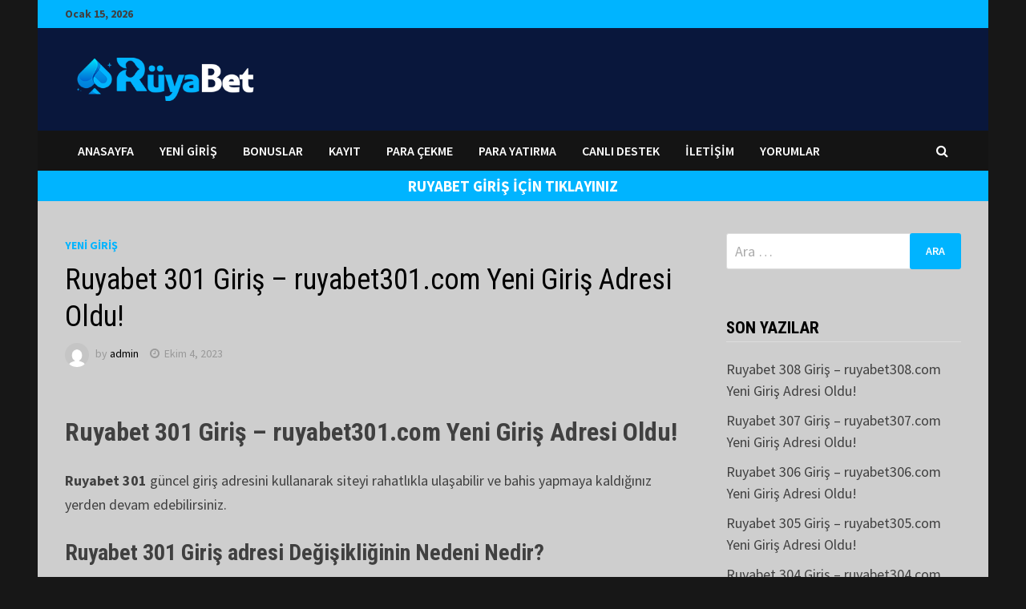

--- FILE ---
content_type: text/html; charset=UTF-8
request_url: https://ruyabet.online/ruyabet-301-giris-ruyabet301-com-yeni-giris-adresi-oldu/
body_size: 12782
content:
<!doctype html>
<html lang="tr">
<head>
	<meta charset="UTF-8">
	<meta name="viewport" content="width=device-width, initial-scale=1">
	<link rel="profile" href="https://gmpg.org/xfn/11">

	<meta name='robots' content='index, follow, max-image-preview:large, max-snippet:-1, max-video-preview:-1' />

	<!-- This site is optimized with the Yoast SEO plugin v16.5 - https://yoast.com/wordpress/plugins/seo/ -->
	<title>Ruyabet 301 Giriş – ruyabet301.com Yeni Giriş Adresi Oldu! - RüyaBet</title>
	<meta name="description" content="Ruyabet 301 güncel giriş adresini kullanarak siteyi rahatlıkla ulaşabilir ve bahis yapmaya kaldığınız yerden devam edebilirsiniz." />
	<link rel="canonical" href="https://ruyabet.online/ruyabet-301-giris-ruyabet301-com-yeni-giris-adresi-oldu/" />
	<meta property="og:locale" content="tr_TR" />
	<meta property="og:type" content="article" />
	<meta property="og:title" content="Ruyabet 301 Giriş – ruyabet301.com Yeni Giriş Adresi Oldu! - RüyaBet" />
	<meta property="og:description" content="Ruyabet 301 güncel giriş adresini kullanarak siteyi rahatlıkla ulaşabilir ve bahis yapmaya kaldığınız yerden devam edebilirsiniz." />
	<meta property="og:url" content="https://ruyabet.online/ruyabet-301-giris-ruyabet301-com-yeni-giris-adresi-oldu/" />
	<meta property="og:site_name" content="RüyaBet" />
	<meta property="article:published_time" content="2023-10-04T13:53:15+00:00" />
	<meta name="twitter:card" content="summary_large_image" />
	<meta name="twitter:label1" content="Yazan:" />
	<meta name="twitter:data1" content="admin" />
	<meta name="twitter:label2" content="Tahmini okuma süresi" />
	<meta name="twitter:data2" content="3 dakika" />
	<script type="application/ld+json" class="yoast-schema-graph">{"@context":"https://schema.org","@graph":[{"@type":"WebSite","@id":"https://ruyabet.online/#website","url":"https://ruyabet.online/","name":"R\u00fcyaBet","description":"Profesyonel Canl\u0131 Casino ve Canl\u0131 Bahis Sitesi, R\u00fcyabet Giri\u015f","potentialAction":[{"@type":"SearchAction","target":"https://ruyabet.online/?s={search_term_string}","query-input":"required name=search_term_string"}],"inLanguage":"tr"},{"@type":"WebPage","@id":"https://ruyabet.online/ruyabet-301-giris-ruyabet301-com-yeni-giris-adresi-oldu/#webpage","url":"https://ruyabet.online/ruyabet-301-giris-ruyabet301-com-yeni-giris-adresi-oldu/","name":"Ruyabet 301 Giri\u015f \u2013 ruyabet301.com Yeni Giri\u015f Adresi Oldu! - R\u00fcyaBet","isPartOf":{"@id":"https://ruyabet.online/#website"},"datePublished":"2023-10-04T13:53:15+00:00","dateModified":"2023-10-04T13:53:15+00:00","author":{"@id":"https://ruyabet.online/#/schema/person/7c5c653ad94958615aea7d5006290d8f"},"description":"Ruyabet 301\u00a0g\u00fcncel giri\u015f adresini kullanarak siteyi rahatl\u0131kla ula\u015fabilir ve bahis yapmaya kald\u0131\u011f\u0131n\u0131z yerden devam edebilirsiniz.","breadcrumb":{"@id":"https://ruyabet.online/ruyabet-301-giris-ruyabet301-com-yeni-giris-adresi-oldu/#breadcrumb"},"inLanguage":"tr","potentialAction":[{"@type":"ReadAction","target":["https://ruyabet.online/ruyabet-301-giris-ruyabet301-com-yeni-giris-adresi-oldu/"]}]},{"@type":"BreadcrumbList","@id":"https://ruyabet.online/ruyabet-301-giris-ruyabet301-com-yeni-giris-adresi-oldu/#breadcrumb","itemListElement":[{"@type":"ListItem","position":1,"name":"Anasayfa","item":"https://ruyabet.online/"},{"@type":"ListItem","position":2,"name":"Ruyabet 301 Giri\u015f \u2013 ruyabet301.com Yeni Giri\u015f Adresi Oldu!"}]},{"@type":"Person","@id":"https://ruyabet.online/#/schema/person/7c5c653ad94958615aea7d5006290d8f","name":"admin","image":{"@type":"ImageObject","@id":"https://ruyabet.online/#personlogo","inLanguage":"tr","url":"https://secure.gravatar.com/avatar/1533e7602f3976245116ab7dca3afe31?s=96&d=mm&r=g","contentUrl":"https://secure.gravatar.com/avatar/1533e7602f3976245116ab7dca3afe31?s=96&d=mm&r=g","caption":"admin"}}]}</script>
	<!-- / Yoast SEO plugin. -->


<link rel="amphtml" href="https://ruyabetonline.xyz/amp/" /><meta name="generator" content="AMP for WP 1.0.77.8"/><link rel='dns-prefetch' href='//fonts.googleapis.com' />
<link rel="alternate" type="application/rss+xml" title="RüyaBet &raquo; akışı" href="https://ruyabet.online/feed/" />
<link rel="alternate" type="application/rss+xml" title="RüyaBet &raquo; yorum akışı" href="https://ruyabet.online/comments/feed/" />
<link rel="alternate" type="application/rss+xml" title="RüyaBet &raquo; Ruyabet 301 Giriş – ruyabet301.com Yeni Giriş Adresi Oldu! yorum akışı" href="https://ruyabet.online/ruyabet-301-giris-ruyabet301-com-yeni-giris-adresi-oldu/feed/" />
<script type="text/javascript">
/* <![CDATA[ */
window._wpemojiSettings = {"baseUrl":"https:\/\/s.w.org\/images\/core\/emoji\/15.0.3\/72x72\/","ext":".png","svgUrl":"https:\/\/s.w.org\/images\/core\/emoji\/15.0.3\/svg\/","svgExt":".svg","source":{"concatemoji":"https:\/\/ruyabet.online\/wp-includes\/js\/wp-emoji-release.min.js?ver=6.6.4"}};
/*! This file is auto-generated */
!function(i,n){var o,s,e;function c(e){try{var t={supportTests:e,timestamp:(new Date).valueOf()};sessionStorage.setItem(o,JSON.stringify(t))}catch(e){}}function p(e,t,n){e.clearRect(0,0,e.canvas.width,e.canvas.height),e.fillText(t,0,0);var t=new Uint32Array(e.getImageData(0,0,e.canvas.width,e.canvas.height).data),r=(e.clearRect(0,0,e.canvas.width,e.canvas.height),e.fillText(n,0,0),new Uint32Array(e.getImageData(0,0,e.canvas.width,e.canvas.height).data));return t.every(function(e,t){return e===r[t]})}function u(e,t,n){switch(t){case"flag":return n(e,"\ud83c\udff3\ufe0f\u200d\u26a7\ufe0f","\ud83c\udff3\ufe0f\u200b\u26a7\ufe0f")?!1:!n(e,"\ud83c\uddfa\ud83c\uddf3","\ud83c\uddfa\u200b\ud83c\uddf3")&&!n(e,"\ud83c\udff4\udb40\udc67\udb40\udc62\udb40\udc65\udb40\udc6e\udb40\udc67\udb40\udc7f","\ud83c\udff4\u200b\udb40\udc67\u200b\udb40\udc62\u200b\udb40\udc65\u200b\udb40\udc6e\u200b\udb40\udc67\u200b\udb40\udc7f");case"emoji":return!n(e,"\ud83d\udc26\u200d\u2b1b","\ud83d\udc26\u200b\u2b1b")}return!1}function f(e,t,n){var r="undefined"!=typeof WorkerGlobalScope&&self instanceof WorkerGlobalScope?new OffscreenCanvas(300,150):i.createElement("canvas"),a=r.getContext("2d",{willReadFrequently:!0}),o=(a.textBaseline="top",a.font="600 32px Arial",{});return e.forEach(function(e){o[e]=t(a,e,n)}),o}function t(e){var t=i.createElement("script");t.src=e,t.defer=!0,i.head.appendChild(t)}"undefined"!=typeof Promise&&(o="wpEmojiSettingsSupports",s=["flag","emoji"],n.supports={everything:!0,everythingExceptFlag:!0},e=new Promise(function(e){i.addEventListener("DOMContentLoaded",e,{once:!0})}),new Promise(function(t){var n=function(){try{var e=JSON.parse(sessionStorage.getItem(o));if("object"==typeof e&&"number"==typeof e.timestamp&&(new Date).valueOf()<e.timestamp+604800&&"object"==typeof e.supportTests)return e.supportTests}catch(e){}return null}();if(!n){if("undefined"!=typeof Worker&&"undefined"!=typeof OffscreenCanvas&&"undefined"!=typeof URL&&URL.createObjectURL&&"undefined"!=typeof Blob)try{var e="postMessage("+f.toString()+"("+[JSON.stringify(s),u.toString(),p.toString()].join(",")+"));",r=new Blob([e],{type:"text/javascript"}),a=new Worker(URL.createObjectURL(r),{name:"wpTestEmojiSupports"});return void(a.onmessage=function(e){c(n=e.data),a.terminate(),t(n)})}catch(e){}c(n=f(s,u,p))}t(n)}).then(function(e){for(var t in e)n.supports[t]=e[t],n.supports.everything=n.supports.everything&&n.supports[t],"flag"!==t&&(n.supports.everythingExceptFlag=n.supports.everythingExceptFlag&&n.supports[t]);n.supports.everythingExceptFlag=n.supports.everythingExceptFlag&&!n.supports.flag,n.DOMReady=!1,n.readyCallback=function(){n.DOMReady=!0}}).then(function(){return e}).then(function(){var e;n.supports.everything||(n.readyCallback(),(e=n.source||{}).concatemoji?t(e.concatemoji):e.wpemoji&&e.twemoji&&(t(e.twemoji),t(e.wpemoji)))}))}((window,document),window._wpemojiSettings);
/* ]]> */
</script>
<style id='wp-emoji-styles-inline-css' type='text/css'>

	img.wp-smiley, img.emoji {
		display: inline !important;
		border: none !important;
		box-shadow: none !important;
		height: 1em !important;
		width: 1em !important;
		margin: 0 0.07em !important;
		vertical-align: -0.1em !important;
		background: none !important;
		padding: 0 !important;
	}
</style>
<link rel='stylesheet' id='wp-block-library-css' href='https://ruyabet.online/wp-includes/css/dist/block-library/style.min.css?ver=6.6.4' type='text/css' media='all' />
<style id='wp-block-library-theme-inline-css' type='text/css'>
.wp-block-audio :where(figcaption){color:#555;font-size:13px;text-align:center}.is-dark-theme .wp-block-audio :where(figcaption){color:#ffffffa6}.wp-block-audio{margin:0 0 1em}.wp-block-code{border:1px solid #ccc;border-radius:4px;font-family:Menlo,Consolas,monaco,monospace;padding:.8em 1em}.wp-block-embed :where(figcaption){color:#555;font-size:13px;text-align:center}.is-dark-theme .wp-block-embed :where(figcaption){color:#ffffffa6}.wp-block-embed{margin:0 0 1em}.blocks-gallery-caption{color:#555;font-size:13px;text-align:center}.is-dark-theme .blocks-gallery-caption{color:#ffffffa6}:root :where(.wp-block-image figcaption){color:#555;font-size:13px;text-align:center}.is-dark-theme :root :where(.wp-block-image figcaption){color:#ffffffa6}.wp-block-image{margin:0 0 1em}.wp-block-pullquote{border-bottom:4px solid;border-top:4px solid;color:currentColor;margin-bottom:1.75em}.wp-block-pullquote cite,.wp-block-pullquote footer,.wp-block-pullquote__citation{color:currentColor;font-size:.8125em;font-style:normal;text-transform:uppercase}.wp-block-quote{border-left:.25em solid;margin:0 0 1.75em;padding-left:1em}.wp-block-quote cite,.wp-block-quote footer{color:currentColor;font-size:.8125em;font-style:normal;position:relative}.wp-block-quote.has-text-align-right{border-left:none;border-right:.25em solid;padding-left:0;padding-right:1em}.wp-block-quote.has-text-align-center{border:none;padding-left:0}.wp-block-quote.is-large,.wp-block-quote.is-style-large,.wp-block-quote.is-style-plain{border:none}.wp-block-search .wp-block-search__label{font-weight:700}.wp-block-search__button{border:1px solid #ccc;padding:.375em .625em}:where(.wp-block-group.has-background){padding:1.25em 2.375em}.wp-block-separator.has-css-opacity{opacity:.4}.wp-block-separator{border:none;border-bottom:2px solid;margin-left:auto;margin-right:auto}.wp-block-separator.has-alpha-channel-opacity{opacity:1}.wp-block-separator:not(.is-style-wide):not(.is-style-dots){width:100px}.wp-block-separator.has-background:not(.is-style-dots){border-bottom:none;height:1px}.wp-block-separator.has-background:not(.is-style-wide):not(.is-style-dots){height:2px}.wp-block-table{margin:0 0 1em}.wp-block-table td,.wp-block-table th{word-break:normal}.wp-block-table :where(figcaption){color:#555;font-size:13px;text-align:center}.is-dark-theme .wp-block-table :where(figcaption){color:#ffffffa6}.wp-block-video :where(figcaption){color:#555;font-size:13px;text-align:center}.is-dark-theme .wp-block-video :where(figcaption){color:#ffffffa6}.wp-block-video{margin:0 0 1em}:root :where(.wp-block-template-part.has-background){margin-bottom:0;margin-top:0;padding:1.25em 2.375em}
</style>
<style id='classic-theme-styles-inline-css' type='text/css'>
/*! This file is auto-generated */
.wp-block-button__link{color:#fff;background-color:#32373c;border-radius:9999px;box-shadow:none;text-decoration:none;padding:calc(.667em + 2px) calc(1.333em + 2px);font-size:1.125em}.wp-block-file__button{background:#32373c;color:#fff;text-decoration:none}
</style>
<style id='global-styles-inline-css' type='text/css'>
:root{--wp--preset--aspect-ratio--square: 1;--wp--preset--aspect-ratio--4-3: 4/3;--wp--preset--aspect-ratio--3-4: 3/4;--wp--preset--aspect-ratio--3-2: 3/2;--wp--preset--aspect-ratio--2-3: 2/3;--wp--preset--aspect-ratio--16-9: 16/9;--wp--preset--aspect-ratio--9-16: 9/16;--wp--preset--color--black: #000000;--wp--preset--color--cyan-bluish-gray: #abb8c3;--wp--preset--color--white: #ffffff;--wp--preset--color--pale-pink: #f78da7;--wp--preset--color--vivid-red: #cf2e2e;--wp--preset--color--luminous-vivid-orange: #ff6900;--wp--preset--color--luminous-vivid-amber: #fcb900;--wp--preset--color--light-green-cyan: #7bdcb5;--wp--preset--color--vivid-green-cyan: #00d084;--wp--preset--color--pale-cyan-blue: #8ed1fc;--wp--preset--color--vivid-cyan-blue: #0693e3;--wp--preset--color--vivid-purple: #9b51e0;--wp--preset--gradient--vivid-cyan-blue-to-vivid-purple: linear-gradient(135deg,rgba(6,147,227,1) 0%,rgb(155,81,224) 100%);--wp--preset--gradient--light-green-cyan-to-vivid-green-cyan: linear-gradient(135deg,rgb(122,220,180) 0%,rgb(0,208,130) 100%);--wp--preset--gradient--luminous-vivid-amber-to-luminous-vivid-orange: linear-gradient(135deg,rgba(252,185,0,1) 0%,rgba(255,105,0,1) 100%);--wp--preset--gradient--luminous-vivid-orange-to-vivid-red: linear-gradient(135deg,rgba(255,105,0,1) 0%,rgb(207,46,46) 100%);--wp--preset--gradient--very-light-gray-to-cyan-bluish-gray: linear-gradient(135deg,rgb(238,238,238) 0%,rgb(169,184,195) 100%);--wp--preset--gradient--cool-to-warm-spectrum: linear-gradient(135deg,rgb(74,234,220) 0%,rgb(151,120,209) 20%,rgb(207,42,186) 40%,rgb(238,44,130) 60%,rgb(251,105,98) 80%,rgb(254,248,76) 100%);--wp--preset--gradient--blush-light-purple: linear-gradient(135deg,rgb(255,206,236) 0%,rgb(152,150,240) 100%);--wp--preset--gradient--blush-bordeaux: linear-gradient(135deg,rgb(254,205,165) 0%,rgb(254,45,45) 50%,rgb(107,0,62) 100%);--wp--preset--gradient--luminous-dusk: linear-gradient(135deg,rgb(255,203,112) 0%,rgb(199,81,192) 50%,rgb(65,88,208) 100%);--wp--preset--gradient--pale-ocean: linear-gradient(135deg,rgb(255,245,203) 0%,rgb(182,227,212) 50%,rgb(51,167,181) 100%);--wp--preset--gradient--electric-grass: linear-gradient(135deg,rgb(202,248,128) 0%,rgb(113,206,126) 100%);--wp--preset--gradient--midnight: linear-gradient(135deg,rgb(2,3,129) 0%,rgb(40,116,252) 100%);--wp--preset--font-size--small: 13px;--wp--preset--font-size--medium: 20px;--wp--preset--font-size--large: 36px;--wp--preset--font-size--x-large: 42px;--wp--preset--spacing--20: 0.44rem;--wp--preset--spacing--30: 0.67rem;--wp--preset--spacing--40: 1rem;--wp--preset--spacing--50: 1.5rem;--wp--preset--spacing--60: 2.25rem;--wp--preset--spacing--70: 3.38rem;--wp--preset--spacing--80: 5.06rem;--wp--preset--shadow--natural: 6px 6px 9px rgba(0, 0, 0, 0.2);--wp--preset--shadow--deep: 12px 12px 50px rgba(0, 0, 0, 0.4);--wp--preset--shadow--sharp: 6px 6px 0px rgba(0, 0, 0, 0.2);--wp--preset--shadow--outlined: 6px 6px 0px -3px rgba(255, 255, 255, 1), 6px 6px rgba(0, 0, 0, 1);--wp--preset--shadow--crisp: 6px 6px 0px rgba(0, 0, 0, 1);}:where(.is-layout-flex){gap: 0.5em;}:where(.is-layout-grid){gap: 0.5em;}body .is-layout-flex{display: flex;}.is-layout-flex{flex-wrap: wrap;align-items: center;}.is-layout-flex > :is(*, div){margin: 0;}body .is-layout-grid{display: grid;}.is-layout-grid > :is(*, div){margin: 0;}:where(.wp-block-columns.is-layout-flex){gap: 2em;}:where(.wp-block-columns.is-layout-grid){gap: 2em;}:where(.wp-block-post-template.is-layout-flex){gap: 1.25em;}:where(.wp-block-post-template.is-layout-grid){gap: 1.25em;}.has-black-color{color: var(--wp--preset--color--black) !important;}.has-cyan-bluish-gray-color{color: var(--wp--preset--color--cyan-bluish-gray) !important;}.has-white-color{color: var(--wp--preset--color--white) !important;}.has-pale-pink-color{color: var(--wp--preset--color--pale-pink) !important;}.has-vivid-red-color{color: var(--wp--preset--color--vivid-red) !important;}.has-luminous-vivid-orange-color{color: var(--wp--preset--color--luminous-vivid-orange) !important;}.has-luminous-vivid-amber-color{color: var(--wp--preset--color--luminous-vivid-amber) !important;}.has-light-green-cyan-color{color: var(--wp--preset--color--light-green-cyan) !important;}.has-vivid-green-cyan-color{color: var(--wp--preset--color--vivid-green-cyan) !important;}.has-pale-cyan-blue-color{color: var(--wp--preset--color--pale-cyan-blue) !important;}.has-vivid-cyan-blue-color{color: var(--wp--preset--color--vivid-cyan-blue) !important;}.has-vivid-purple-color{color: var(--wp--preset--color--vivid-purple) !important;}.has-black-background-color{background-color: var(--wp--preset--color--black) !important;}.has-cyan-bluish-gray-background-color{background-color: var(--wp--preset--color--cyan-bluish-gray) !important;}.has-white-background-color{background-color: var(--wp--preset--color--white) !important;}.has-pale-pink-background-color{background-color: var(--wp--preset--color--pale-pink) !important;}.has-vivid-red-background-color{background-color: var(--wp--preset--color--vivid-red) !important;}.has-luminous-vivid-orange-background-color{background-color: var(--wp--preset--color--luminous-vivid-orange) !important;}.has-luminous-vivid-amber-background-color{background-color: var(--wp--preset--color--luminous-vivid-amber) !important;}.has-light-green-cyan-background-color{background-color: var(--wp--preset--color--light-green-cyan) !important;}.has-vivid-green-cyan-background-color{background-color: var(--wp--preset--color--vivid-green-cyan) !important;}.has-pale-cyan-blue-background-color{background-color: var(--wp--preset--color--pale-cyan-blue) !important;}.has-vivid-cyan-blue-background-color{background-color: var(--wp--preset--color--vivid-cyan-blue) !important;}.has-vivid-purple-background-color{background-color: var(--wp--preset--color--vivid-purple) !important;}.has-black-border-color{border-color: var(--wp--preset--color--black) !important;}.has-cyan-bluish-gray-border-color{border-color: var(--wp--preset--color--cyan-bluish-gray) !important;}.has-white-border-color{border-color: var(--wp--preset--color--white) !important;}.has-pale-pink-border-color{border-color: var(--wp--preset--color--pale-pink) !important;}.has-vivid-red-border-color{border-color: var(--wp--preset--color--vivid-red) !important;}.has-luminous-vivid-orange-border-color{border-color: var(--wp--preset--color--luminous-vivid-orange) !important;}.has-luminous-vivid-amber-border-color{border-color: var(--wp--preset--color--luminous-vivid-amber) !important;}.has-light-green-cyan-border-color{border-color: var(--wp--preset--color--light-green-cyan) !important;}.has-vivid-green-cyan-border-color{border-color: var(--wp--preset--color--vivid-green-cyan) !important;}.has-pale-cyan-blue-border-color{border-color: var(--wp--preset--color--pale-cyan-blue) !important;}.has-vivid-cyan-blue-border-color{border-color: var(--wp--preset--color--vivid-cyan-blue) !important;}.has-vivid-purple-border-color{border-color: var(--wp--preset--color--vivid-purple) !important;}.has-vivid-cyan-blue-to-vivid-purple-gradient-background{background: var(--wp--preset--gradient--vivid-cyan-blue-to-vivid-purple) !important;}.has-light-green-cyan-to-vivid-green-cyan-gradient-background{background: var(--wp--preset--gradient--light-green-cyan-to-vivid-green-cyan) !important;}.has-luminous-vivid-amber-to-luminous-vivid-orange-gradient-background{background: var(--wp--preset--gradient--luminous-vivid-amber-to-luminous-vivid-orange) !important;}.has-luminous-vivid-orange-to-vivid-red-gradient-background{background: var(--wp--preset--gradient--luminous-vivid-orange-to-vivid-red) !important;}.has-very-light-gray-to-cyan-bluish-gray-gradient-background{background: var(--wp--preset--gradient--very-light-gray-to-cyan-bluish-gray) !important;}.has-cool-to-warm-spectrum-gradient-background{background: var(--wp--preset--gradient--cool-to-warm-spectrum) !important;}.has-blush-light-purple-gradient-background{background: var(--wp--preset--gradient--blush-light-purple) !important;}.has-blush-bordeaux-gradient-background{background: var(--wp--preset--gradient--blush-bordeaux) !important;}.has-luminous-dusk-gradient-background{background: var(--wp--preset--gradient--luminous-dusk) !important;}.has-pale-ocean-gradient-background{background: var(--wp--preset--gradient--pale-ocean) !important;}.has-electric-grass-gradient-background{background: var(--wp--preset--gradient--electric-grass) !important;}.has-midnight-gradient-background{background: var(--wp--preset--gradient--midnight) !important;}.has-small-font-size{font-size: var(--wp--preset--font-size--small) !important;}.has-medium-font-size{font-size: var(--wp--preset--font-size--medium) !important;}.has-large-font-size{font-size: var(--wp--preset--font-size--large) !important;}.has-x-large-font-size{font-size: var(--wp--preset--font-size--x-large) !important;}
:where(.wp-block-post-template.is-layout-flex){gap: 1.25em;}:where(.wp-block-post-template.is-layout-grid){gap: 1.25em;}
:where(.wp-block-columns.is-layout-flex){gap: 2em;}:where(.wp-block-columns.is-layout-grid){gap: 2em;}
:root :where(.wp-block-pullquote){font-size: 1.5em;line-height: 1.6;}
</style>
<link rel='stylesheet' id='font-awesome-css' href='https://ruyabet.online/wp-content/themes/bam/assets/css/font-awesome.min.css?ver=4.7.0' type='text/css' media='all' />
<link rel='stylesheet' id='bam-style-css' href='https://ruyabet.online/wp-content/themes/bam/style.css?ver=6.6.4' type='text/css' media='all' />
<link rel='stylesheet' id='bam-google-fonts-css' href='https://fonts.googleapis.com/css?family=Source+Sans+Pro%3A100%2C200%2C300%2C400%2C500%2C600%2C700%2C800%2C900%2C100i%2C200i%2C300i%2C400i%2C500i%2C600i%2C700i%2C800i%2C900i|Roboto+Condensed%3A100%2C200%2C300%2C400%2C500%2C600%2C700%2C800%2C900%2C100i%2C200i%2C300i%2C400i%2C500i%2C600i%2C700i%2C800i%2C900i%26subset%3Dlatin' type='text/css' media='all' />
<script type="text/javascript" src="https://ruyabet.online/wp-includes/js/jquery/jquery.min.js?ver=3.7.1" id="jquery-core-js"></script>
<script type="text/javascript" src="https://ruyabet.online/wp-includes/js/jquery/jquery-migrate.min.js?ver=3.4.1" id="jquery-migrate-js"></script>
<link rel="https://api.w.org/" href="https://ruyabet.online/wp-json/" /><link rel="alternate" title="JSON" type="application/json" href="https://ruyabet.online/wp-json/wp/v2/posts/150" /><link rel="EditURI" type="application/rsd+xml" title="RSD" href="https://ruyabet.online/xmlrpc.php?rsd" />
<meta name="generator" content="WordPress 6.6.4" />
<link rel='shortlink' href='https://ruyabet.online/?p=150' />
<link rel="alternate" title="oEmbed (JSON)" type="application/json+oembed" href="https://ruyabet.online/wp-json/oembed/1.0/embed?url=https%3A%2F%2Fruyabet.online%2Fruyabet-301-giris-ruyabet301-com-yeni-giris-adresi-oldu%2F" />
<link rel="alternate" title="oEmbed (XML)" type="text/xml+oembed" href="https://ruyabet.online/wp-json/oembed/1.0/embed?url=https%3A%2F%2Fruyabet.online%2Fruyabet-301-giris-ruyabet301-com-yeni-giris-adresi-oldu%2F&#038;format=xml" />
<link rel="pingback" href="https://ruyabet.online/xmlrpc.php">		<style type="text/css">
					.site-title,
			.site-description {
				position: absolute;
				clip: rect(1px, 1px, 1px, 1px);
				display: none;
			}
				</style>
		<link rel="icon" href="https://ruyabet.online/wp-content/uploads/2024/05/Basliksiz.ico" sizes="32x32" />
<link rel="icon" href="https://ruyabet.online/wp-content/uploads/2024/05/Basliksiz.ico" sizes="192x192" />
<link rel="apple-touch-icon" href="https://ruyabet.online/wp-content/uploads/2024/05/Basliksiz.ico" />
<meta name="msapplication-TileImage" content="https://ruyabet.online/wp-content/uploads/2024/05/Basliksiz.ico" />
		<style type="text/css" id="wp-custom-css">
			.site-header.default-style {
  background-color: #09173c;
}		</style>
		
		<style type="text/css" id="theme-custom-css">
			/* Header CSS */
                    body.boxed-layout #page {
                        max-width: 1186px;
                    }
                /* Color CSS */
                
                    blockquote {
                        border-left: 4px solid #00b4ff;
                    }

                    button,
                    input[type="button"],
                    input[type="reset"],
                    input[type="submit"] {
                        background: #00b4ff;
                    }

                    .bam-readmore {
                        background: #00b4ff;
                    }

                    .site-title a, .site-description {
                        color: #00b4ff;
                    }

                    .site-header.default-style .main-navigation ul li a:hover {
                        color: #00b4ff;
                    }

                    .site-header.default-style .main-navigation ul ul li a:hover {
                        background: #00b4ff;
                    }

                    .site-header.default-style .main-navigation .current_page_item > a,
                    .site-header.default-style .main-navigation .current-menu-item > a,
                    .site-header.default-style .main-navigation .current_page_ancestor > a,
                    .site-header.default-style .main-navigation .current-menu-ancestor > a {
                        color: #00b4ff;
                    }

                    .site-header.horizontal-style .main-navigation ul li a:hover {
                        color: #00b4ff;
                    }

                    .site-header.horizontal-style .main-navigation ul ul li a:hover {
                        background: #00b4ff;
                    }

                    .site-header.horizontal-style .main-navigation .current_page_item > a,
                    .site-header.horizontal-style .main-navigation .current-menu-item > a,
                    .site-header.horizontal-style .main-navigation .current_page_ancestor > a,
                    .site-header.horizontal-style .main-navigation .current-menu-ancestor > a {
                        color: #00b4ff;
                    }

                    .posts-navigation .nav-previous a:hover,
                    .posts-navigation .nav-next a:hover {
                        color: #00b4ff;
                    }

                    .post-navigation .nav-previous .post-title:hover,
                    .post-navigation .nav-next .post-title:hover {
                        color: #00b4ff;
                    }

                    .pagination .page-numbers.current {
                        background: #00b4ff;
                        border: 1px solid #00b4ff;
                        color: #ffffff;
                    }
                      
                    .pagination a.page-numbers:hover {
                        background: #00b4ff;
                        border: 1px solid #00b4ff;
                    }

                    .widget a:hover,
                    .widget ul li a:hover {
                        color: #00b4ff;
                    }

                    li.bm-tab.ui-state-active a {
                        border-bottom: 1px solid #00b4ff;
                    }

                    .footer-widget-area .widget a:hover {
                        color: #00b4ff;
                    }

                    .bms-title a:hover {
                        color: #00b4ff;
                    }

                    .bam-entry .entry-title a:hover {
                        color: #00b4ff;
                    }

                    .related-post-meta a:hover,
                    .entry-meta a:hover {
                        color: #00b4ff;
                    }

                    .related-post-meta .byline a:hover,
                    .entry-meta .byline a:hover {
                        color: #00b4ff;
                    }

                    .cat-links a {
                        color: #00b4ff;
                    }

                    .tags-links a:hover {
                        background: #00b4ff;
                    }

                    .related-post-title a:hover {
                        color: #00b4ff;
                    }

                    .author-posts-link:hover {
                        color: #00b4ff;
                    }

                    .comment-author a {
                        color: #00b4ff;
                    }

                    .comment-metadata a:hover,
                    .comment-metadata a:focus,
                    .pingback .comment-edit-link:hover,
                    .pingback .comment-edit-link:focus {
                        color: #00b4ff;
                    }

                    .comment-reply-link:hover,
                    .comment-reply-link:focus {
                        background: #00b4ff;
                    }

                    .comment-notes a:hover,
                    .comment-awaiting-moderation a:hover,
                    .logged-in-as a:hover,
                    .form-allowed-tags a:hover {
                        color: #00b4ff;
                    }

                    .required {
                        color: #00b4ff;
                    }

                    .comment-reply-title small a:before {
                        color: #00b4ff;
                    }

                    .wp-block-quote {
                        border-left: 4px solid #00b4ff;
                    }

                    .wp-block-quote[style*="text-align:right"], .wp-block-quote[style*="text-align: right"] {
                        border-right: 4px solid #00b4ff;
                    }

                    .site-info a:hover {
                        color: #00b4ff;
                    }

                    #bam-tags a, .widget_tag_cloud .tagcloud a {
                        background: #00b4ff;
                    }

                
                    .page-content a,
                    .entry-content a {
                        color: #00b4ff;
                    }
                
                    .page-content a:hover,
                    .entry-content a:hover {
                        color: #00b4ff;
                    }
                
                    button,
                    input[type="button"],
                    input[type="reset"],
                    input[type="submit"],
                    .bam-readmore {
                        background: #00b4ff;
                    }
                
                    body.boxed-layout.custom-background,
                    body.boxed-layout {
                        background-color: #171717;
                    }
                
                    body.boxed-layout #page {
                        background: #cecece;
                    }
                
                    body.boxed-layout.custom-background.separate-containers,
                    body.boxed-layout.separate-containers {
                        background-color: #dddddd;
                    }
                
                    body.wide-layout.custom-background.separate-containers,
                    body.wide-layout.separate-containers {
                        background-color: #eeeeee;
                    }
                
                    .related-post-meta .byline a:hover, 
                    .entry-meta .byline a:hover,
                    .related-post-meta a:hover, 
                    .entry-meta a:hover {
                        color: #00b4ff;
                    }
                /* Header CSS */
                    .site-logo-image img {
                        max-width: 250px;
                    }
                /* Top Bar CSS */
                    .bam-topbar, .top-navigation ul ul {
                        background: #00b4ff;
                    }
                
                    .bam-topbar {
                        border-bottom: 1px solid #00b4ff;
                    }		</style>

	</head>

<body class="post-template-default single single-post postid-150 single-format-standard wp-custom-logo boxed-layout right-sidebar one-container">



<div id="page" class="site">
	<a class="skip-link screen-reader-text" href="#content">Skip to content</a>

	
<div id="topbar" class="bam-topbar clearfix">

    <div class="container">

                    <span class="bam-date">Ocak 15, 2026</span>
        
        
        
    </div>

</div>
	


<header id="masthead" class="site-header default-style">

    
    

<div id="site-header-inner" class="clearfix container left-logo">

    <div class="site-branding">
    <div class="site-branding-inner">

                    <div class="site-logo-image"><a href="https://ruyabet.online/" class="custom-logo-link" rel="home"><img width="360" height="103" src="https://ruyabet.online/wp-content/uploads/2024/05/logo.png" class="custom-logo" alt="RüyaBet" decoding="async" srcset="https://ruyabet.online/wp-content/uploads/2024/05/logo.png 360w, https://ruyabet.online/wp-content/uploads/2024/05/logo-300x86.png 300w" sizes="(max-width: 360px) 100vw, 360px" /></a></div>
        
        <div class="site-branding-text">
                            <p class="site-title"><a href="https://ruyabet.online/" rel="home">RüyaBet</a></p>
                                <p class="site-description">Profesyonel Canlı Casino ve Canlı Bahis Sitesi, Rüyabet Giriş</p>
                    </div><!-- .site-branding-text -->

    </div><!-- .site-branding-inner -->
</div><!-- .site-branding -->
        
</div><!-- #site-header-inner -->



<nav id="site-navigation" class="main-navigation">

    <div id="site-navigation-inner" class="container align-left show-search">
        
        <div class="menu-anamenu-container"><ul id="primary-menu" class="menu"><li id="menu-item-61" class="menu-item menu-item-type-post_type menu-item-object-page menu-item-home menu-item-61"><a href="https://ruyabet.online/">ANASAYFA</a></li>
<li id="menu-item-40" class="menu-item menu-item-type-taxonomy menu-item-object-category current-post-ancestor current-menu-parent current-post-parent menu-item-40"><a href="https://ruyabet.online/yeni-giris/">Yeni Giriş</a></li>
<li id="menu-item-33" class="menu-item menu-item-type-taxonomy menu-item-object-category menu-item-33"><a href="https://ruyabet.online/bonuslar/">Bonuslar</a></li>
<li id="menu-item-35" class="menu-item menu-item-type-taxonomy menu-item-object-category menu-item-35"><a href="https://ruyabet.online/kayit/">Kayıt</a></li>
<li id="menu-item-37" class="menu-item menu-item-type-taxonomy menu-item-object-category menu-item-37"><a href="https://ruyabet.online/para-cekme/">Para Çekme</a></li>
<li id="menu-item-38" class="menu-item menu-item-type-taxonomy menu-item-object-category menu-item-38"><a href="https://ruyabet.online/para-yatirma/">Para Yatırma</a></li>
<li id="menu-item-34" class="menu-item menu-item-type-taxonomy menu-item-object-category menu-item-34"><a href="https://ruyabet.online/canli-destek/">Canlı Destek</a></li>
<li id="menu-item-36" class="menu-item menu-item-type-taxonomy menu-item-object-category menu-item-36"><a href="https://ruyabet.online/iletisim/">İletişim</a></li>
<li id="menu-item-39" class="menu-item menu-item-type-taxonomy menu-item-object-category menu-item-39"><a href="https://ruyabet.online/yorumlar/">Yorumlar</a></li>
</ul></div><div class="bam-search-button-icon">
    <i class="fa fa-search" aria-hidden="true"></i>
</div>
<div class="bam-search-box-container">
    <div class="bam-search-box">
        <form role="search" method="get" class="search-form" action="https://ruyabet.online/">
				<label>
					<span class="screen-reader-text">Arama:</span>
					<input type="search" class="search-field" placeholder="Ara &hellip;" value="" name="s" />
				</label>
				<input type="submit" class="search-submit" value="Ara" />
			</form>    </div><!-- th-search-box -->
</div><!-- .th-search-box-container -->

        <button class="menu-toggle" aria-controls="primary-menu" aria-expanded="false"><i class="fa fa-bars"></i>Menu</button>
        
    </div><!-- .container -->
    
</nav><!-- #site-navigation -->
<div class="mobile-dropdown">
    <nav class="mobile-navigation">
        <div class="menu-anamenu-container"><ul id="primary-menu" class="menu"><li class="menu-item menu-item-type-post_type menu-item-object-page menu-item-home menu-item-61"><a href="https://ruyabet.online/">ANASAYFA</a></li>
<li class="menu-item menu-item-type-taxonomy menu-item-object-category current-post-ancestor current-menu-parent current-post-parent menu-item-40"><a href="https://ruyabet.online/yeni-giris/">Yeni Giriş</a></li>
<li class="menu-item menu-item-type-taxonomy menu-item-object-category menu-item-33"><a href="https://ruyabet.online/bonuslar/">Bonuslar</a></li>
<li class="menu-item menu-item-type-taxonomy menu-item-object-category menu-item-35"><a href="https://ruyabet.online/kayit/">Kayıt</a></li>
<li class="menu-item menu-item-type-taxonomy menu-item-object-category menu-item-37"><a href="https://ruyabet.online/para-cekme/">Para Çekme</a></li>
<li class="menu-item menu-item-type-taxonomy menu-item-object-category menu-item-38"><a href="https://ruyabet.online/para-yatirma/">Para Yatırma</a></li>
<li class="menu-item menu-item-type-taxonomy menu-item-object-category menu-item-34"><a href="https://ruyabet.online/canli-destek/">Canlı Destek</a></li>
<li class="menu-item menu-item-type-taxonomy menu-item-object-category menu-item-36"><a href="https://ruyabet.online/iletisim/">İletişim</a></li>
<li class="menu-item menu-item-type-taxonomy menu-item-object-category menu-item-39"><a href="https://ruyabet.online/yorumlar/">Yorumlar</a></li>
</ul></div>    </nav>
</div>

    
         
</header><!-- #masthead -->


		<div class="girislink" style="background: #00b4ff;
padding: 5px;
text-align: center;"><a href="https://linkredirect-ry.com/ruyabet" target="_blank" style="color: white;
text-transform: uppercase;
font-weight: bold;
font-size: 19px;
text-decoration: none;">RuyaBet Giriş için Tıklayınız</a></div>

	<div id="content" class="site-content">
		<div class="container">

	
	<div id="primary" class="content-area">

		
		<main id="main" class="site-main">

			
			
<article id="post-150" class="bam-single-post post-150 post type-post status-publish format-standard hentry category-yeni-giris tag-ruyabet-301 tag-ruyabet301 tag-ruyabet301-com">
	
	
	<div class="category-list">
		<span class="cat-links"><a href="https://ruyabet.online/yeni-giris/" rel="category tag">Yeni Giriş</a></span>	</div><!-- .category-list -->

	<header class="entry-header">
		<h1 class="entry-title">Ruyabet 301 Giriş – ruyabet301.com Yeni Giriş Adresi Oldu!</h1>			<div class="entry-meta">
				<span class="byline"> <img class="author-photo" alt="admin" src="https://secure.gravatar.com/avatar/1533e7602f3976245116ab7dca3afe31?s=96&#038;d=mm&#038;r=g" />by <span class="author vcard"><a class="url fn n" href="https://ruyabet.online/author/admin/">admin</a></span></span><span class="posted-on"><i class="fa fa-clock-o"></i><a href="https://ruyabet.online/ruyabet-301-giris-ruyabet301-com-yeni-giris-adresi-oldu/" rel="bookmark"><time class="entry-date published updated" datetime="2023-10-04T13:53:15+00:00">Ekim 4, 2023</time></a></span>			</div><!-- .entry-meta -->
			</header><!-- .entry-header -->

	
	
	<div class="entry-content">
		<h2><strong>Ruyabet 301 Giriş – ruyabet301.com Yeni Giriş Adresi Oldu!</strong></h2>
<p><strong>Ruyabet 301</strong> güncel giriş adresini kullanarak siteyi rahatlıkla ulaşabilir ve bahis yapmaya kaldığınız yerden devam edebilirsiniz.</p>
<h3><strong>Ruyabet 301 Giriş adresi Değişikliğinin Nedeni Nedir?</strong></h3>
<p>Ruyabet giriş adresi değişikliğinin nedeni sadece ülkemizde uygulanan yasaklardan kaynaklanmaktadır. Avrupa merkezi olan bahis sitesi diğer ülkelerde lisanslı olarak hizmet verebilirken ülkemizde lisansını yasal olarak kullanılamaz. Bu yüzden sürekli olarak adresine engel gelir. Bu engel durumu tüm bahis siteleri için geçerlidir. Engellemelerin önüne geçebilmek için bahis siteleri adres değişikliği yaparak kaldıkları yerden aktif bahis hizmetine devam ederler. Ruyabet adres değişikliği gerçekleştirerek kullanıcıları ile buluşmaya devam etmektedir. Adres değişikliği olduğunda da kullanıcıların mağdur olmaması için değişikliği yapmadan hemen önce ana sayfa üzerinde yeni adresi paylaşmaktadır. Ekstra olarak kullanıcıların mail adresine ne ya da iletişim numaralarına da güncel giriş adresi gönderilmektedir.</p>
<h3><strong>Ruyabet Yatırımlarda Sorun Çıkarıyor Mu ?</strong></h3>
<p>Ruyabet yatırımlarda sorun çıkartan bir site değildir. Tam tersine güvenilir bir şekilde yatırımlarınızı bahis sitesi üzerinden gerçekleştirebilirsiniz. Her kullanıcının rahatlıkla bahis yapabilmesi için yatırım seçenekleri çok olup aynı zamanda yatırım limitlerini de size düşük tutmuştur. Düşük yatırım limitleri sayesinde daha çok yatırım gerçekleştirerek daha çok bahiste yer alabilirsiniz. Yatırım işlemlerinde sadece sitenin belirlemiş olduğu kurallara uymanız yeterlidir. Kullanıcılar yatırım limitlerine uymadıklarında sorun yaşarlar. Sitenin belirlemiş olduğu kurallara uyduğunuz takdirde herhangi bir sorunla karşı karşıya kalmadan hesabınızda paranızı anında görebilirsiniz. Yatırım için sitenin belirlemiş olduğu herhangi bir saat veya belge talebi de yoktur.</p>
<h3><strong>Ruyabet Üyelik İptali Nasıl Yapılır?</strong></h3>
<p>Üyelik iptal etme işlemleri oldukça basittir. Bahis sitesinin müşteri hizmetlerine ulaşarak üyeliğinizi iptal etmek istediğinizi bildirmeniz yeterli olacaktır. Müşteri hizmetlerine talebinizi ilettiğinizde 24 saat içerisinde hesabınız kapatılacaktır. Hesap kapatma talebi öncesinde hesabınızda yer alan yatırımlarınızı çekmeyi unutmamalısınız. Üyelik iptalinde yatırımlarınızı çekmediğinizde otomatik olarak yatırımlarınız boşa gidecektir. Üyelik iptal işlemlerinde bahiste sizleri herhangi bir şekilde zorlamaz. Sorun yaşamadan rahatlıkla üyeliğinizi iptal edebilirsiniz. Üyelik iptali sonrasında tekrar isterseniz site üzerinden hesap açma imkanınız da vardır. Kullanıcılar gene aynı şekilde bilgilerini paylaşarak üye ol butonu üzerinden kendilerine ait bir hesap oluşturabilirler. Hesabınızı kapatıldıktan sonra ise teyit etmek amaçlı olarak kullanıcı adı ve şifrenizle siteye giriş yapmayı deneyebilirsiniz. Üyeliğiniz iptal edildiğinde hiçbir şekilde site giriş yapamadığınızı göreceksiniz.</p>
<h3><strong>Ruyabet Lisans Bilgileri</strong></h3>
<p>Çuracuo lisansı ile aktif bir şekilde güvenilir bahis hizmeti veren bahis sitesi kullanıcıların lisans bilgilerini inceleyebilmeleri için ana sayfa üzerinde yer alan hakkında kısmını tüm bilgileri açık bir şekilde koymuştur. Ruyabet lisans bilgileri için müşteri temsilcinizden de rahatlıkla yardım alabilirsiniz. Sitenin güvenilir olup olmadığını öğrenmek için lisans bilgilerini teyit etmek amaçlı lisans sorgulama bölümüne bahis istisna ait olan lisans numarasını girmeniz yeterli olacaktır. Bu şekilde sitenin güvenilir olduğunu göreceksiniz. Bahiste lisanslı bir şekilde hizmet verdiği için sürekli olarak denetim altında tutulmaktadır. Bu da herhangi bir şekilde site içerisinde yasal olmayan bir işlem gerçekleştirilemeyeceği anlamına gelir. Tüm kullanıcıların bilgileri site içerisinde korunmaktadır. Aynı zamanda kullanıcılar sürekli olarak denetlenirler. Site içerisinde gerçekleştireceğiniz tüm işlemler kontrol edilmektedir ve hiç kimse site içerisinde hile yapamaz.</p>
<h3><strong>Ruyabet Sosyal Medya Hesapları Nelerdir?</strong></h3>
<p>Ruyabet bahis sitesi kullanıcılarına çok daha iyi bir şekilde hizmet verebilmek adına sosyal medya hesaplarını da kullanmaktadır. Sitenin sosyal medya hesapları Instagram Twitter ve facebooktur. Tüm bu hesaplar üzerinden sürekli olarak paylaşımlarda bulunur ve kullanıcılarını bilgilendirmektedir. Sosyal medya hesaplarını aktif olarak kullanılan bahis sitesi bu hesaplar üzerinden site içerisinde meydana gelen değişiklikleri de bildirmektedir. Özellikle adres değişikliği gibi önemli konularda kullanıcıların hızlı bir şekilde güncel adresi ulaşabilmesi için link paylaşımı sosyal medya hesapları üzerinden yapılır. Bu hesaplar üzerinden bültenler de yayınlanır ve farklı bonuslar kazanabilmeniz için çekilişler düzenlenir. Çekilişlere katılım sağlayarak bonuslarınızı kazanabilirsiniz. Bu bonusları kullanarak kullanıcılar çok daha fazla bahiste yer alabilirler ve kazanma oranları da daha çok artacaktır. Siteye ait olan sosyal medya hesaplarını takip ederken mutlaka kullanıcıların doğru hesapları kontrol ettiklerinden Emin olmaları gerekiyor.</p>
<p>&nbsp;</p>
	</div><!-- .entry-content -->

	
	<footer class="entry-footer">
		<div class="tags-links"><span class="bam-tags-title">Tagged</span><a href="https://ruyabet.online/tag/ruyabet-301/" rel="tag">ruyabet 301</a><a href="https://ruyabet.online/tag/ruyabet301/" rel="tag">ruyabet301</a><a href="https://ruyabet.online/tag/ruyabet301-com/" rel="tag">ruyabet301.com</a></div>	</footer><!-- .entry-footer -->
</article><!-- #post-150 -->
	<nav class="navigation post-navigation" aria-label="Yazılar">
		<h2 class="screen-reader-text">Yazı gezinmesi</h2>
		<div class="nav-links"><div class="nav-previous"><a href="https://ruyabet.online/ruyabet-300-giris-ruyabet300-com-yeni-giris-adresi-oldu/" rel="prev"><span class="meta-nav" aria-hidden="true">Previous Post</span> <span class="screen-reader-text">Previous post:</span> <br/><span class="post-title">Ruyabet 300 Giriş – ruyabet300.com Yeni Giriş Adresi Oldu!</span></a></div><div class="nav-next"><a href="https://ruyabet.online/ruyabet-302-giris-ruyabet302-com-yeni-giris-adresi-oldu/" rel="next"><span class="meta-nav" aria-hidden="true">Next Post</span> <span class="screen-reader-text">Next post:</span> <br/><span class="post-title">Ruyabet 302 Giriş – ruyabet302.com Yeni Giriş Adresi Oldu!</span></a></div></div>
	</nav><div class="bam-authorbox clearfix">

    <div class="bam-author-img">
        <img alt='' src='https://secure.gravatar.com/avatar/1533e7602f3976245116ab7dca3afe31?s=100&#038;d=mm&#038;r=g' srcset='https://secure.gravatar.com/avatar/1533e7602f3976245116ab7dca3afe31?s=200&#038;d=mm&#038;r=g 2x' class='avatar avatar-100 photo' height='100' width='100' decoding='async'/>    </div>

    <div class="bam-author-content">
        <h4 class="author-name">admin</h4>
        <p class="author-description"></p>
        <a class="author-posts-link" href="https://ruyabet.online/author/admin/" title="admin">
            View all posts by admin &rarr;        </a>
    </div>

</div>


<div class="bam-related-posts clearfix">

    <h3 class="related-section-title">You might also like</h3>

    <div class="related-posts-wrap">
                    <div class="related-post">
                <div class="related-post-thumbnail">
                    <a href="https://ruyabet.online/ruyabet-303-giris-ruyabet303-com-yeni-giris-adresi-oldu/">
                                            </a>
                </div><!-- .related-post-thumbnail -->
                <h3 class="related-post-title">
                    <a href="https://ruyabet.online/ruyabet-303-giris-ruyabet303-com-yeni-giris-adresi-oldu/" rel="bookmark" title="Ruyabet 303 Giriş – ruyabet303.com Yeni Giriş Adresi Oldu!">
                        Ruyabet 303 Giriş – ruyabet303.com Yeni Giriş Adresi Oldu!                    </a>
                </h3><!-- .related-post-title -->
                <div class="related-post-meta"><span class="posted-on"><i class="fa fa-clock-o"></i><a href="https://ruyabet.online/ruyabet-303-giris-ruyabet303-com-yeni-giris-adresi-oldu/" rel="bookmark"><time class="entry-date published updated" datetime="2023-10-06T16:33:37+00:00">Ekim 6, 2023</time></a></span></div>
            </div><!-- .related-post -->
                    <div class="related-post">
                <div class="related-post-thumbnail">
                    <a href="https://ruyabet.online/ruyabet-292-giris-ruyabet292-com-yeni-giris-adresi-oldu/">
                                            </a>
                </div><!-- .related-post-thumbnail -->
                <h3 class="related-post-title">
                    <a href="https://ruyabet.online/ruyabet-292-giris-ruyabet292-com-yeni-giris-adresi-oldu/" rel="bookmark" title="Ruyabet 292 Giriş – Ruyabet292.com Yeni Giriş Adresi Oldu!">
                        Ruyabet 292 Giriş – Ruyabet292.com Yeni Giriş Adresi Oldu!                    </a>
                </h3><!-- .related-post-title -->
                <div class="related-post-meta"><span class="posted-on"><i class="fa fa-clock-o"></i><a href="https://ruyabet.online/ruyabet-292-giris-ruyabet292-com-yeni-giris-adresi-oldu/" rel="bookmark"><time class="entry-date published updated" datetime="2023-09-12T14:47:57+00:00">Eylül 12, 2023</time></a></span></div>
            </div><!-- .related-post -->
                    <div class="related-post">
                <div class="related-post-thumbnail">
                    <a href="https://ruyabet.online/ruyabet-269/">
                                            </a>
                </div><!-- .related-post-thumbnail -->
                <h3 class="related-post-title">
                    <a href="https://ruyabet.online/ruyabet-269/" rel="bookmark" title="Ruyabet 269 Giriş – Ruyabet269.com Yeni Giriş Adresi Oldu!">
                        Ruyabet 269 Giriş – Ruyabet269.com Yeni Giriş Adresi Oldu!                    </a>
                </h3><!-- .related-post-title -->
                <div class="related-post-meta"><span class="posted-on"><i class="fa fa-clock-o"></i><a href="https://ruyabet.online/ruyabet-269/" rel="bookmark"><time class="entry-date published updated" datetime="2023-07-31T10:59:13+00:00">Temmuz 31, 2023</time></a></span></div>
            </div><!-- .related-post -->
            </div><!-- .related-post-wrap-->

</div><!-- .related-posts -->


<div id="comments" class="comments-area">

		<div id="respond" class="comment-respond">
		<h3 id="reply-title" class="comment-reply-title">Bir yanıt yazın <small><a rel="nofollow" id="cancel-comment-reply-link" href="/ruyabet-301-giris-ruyabet301-com-yeni-giris-adresi-oldu/#respond" style="display:none;">Yanıtı iptal et</a></small></h3><form action="https://ruyabet.online/wp-comments-post.php" method="post" id="commentform" class="comment-form" novalidate><p class="comment-notes"><span id="email-notes">E-posta adresiniz yayınlanmayacak.</span> <span class="required-field-message">Gerekli alanlar <span class="required">*</span> ile işaretlenmişlerdir</span></p><p class="comment-form-comment"><label for="comment">Yorum <span class="required">*</span></label> <textarea id="comment" name="comment" cols="45" rows="8" maxlength="65525" required></textarea></p><p class="comment-form-author"><label for="author">Ad <span class="required">*</span></label> <input id="author" name="author" type="text" value="" size="30" maxlength="245" autocomplete="name" required /></p>
<p class="comment-form-email"><label for="email">E-posta <span class="required">*</span></label> <input id="email" name="email" type="email" value="" size="30" maxlength="100" aria-describedby="email-notes" autocomplete="email" required /></p>
<p class="comment-form-url"><label for="url">İnternet sitesi</label> <input id="url" name="url" type="url" value="" size="30" maxlength="200" autocomplete="url" /></p>
<p class="comment-form-cookies-consent"><input id="wp-comment-cookies-consent" name="wp-comment-cookies-consent" type="checkbox" value="yes" /> <label for="wp-comment-cookies-consent">Daha sonraki yorumlarımda kullanılması için adım, e-posta adresim ve site adresim bu tarayıcıya kaydedilsin.</label></p>
<p class="form-submit"><input name="submit" type="submit" id="submit" class="submit" value="Yorum gönder" /> <input type='hidden' name='comment_post_ID' value='150' id='comment_post_ID' />
<input type='hidden' name='comment_parent' id='comment_parent' value='0' />
</p></form>	</div><!-- #respond -->
	
</div><!-- #comments -->

			
		</main><!-- #main -->

		
	</div><!-- #primary -->

	


<aside id="secondary" class="widget-area">

	
	<section id="search-2" class="widget widget_search"><form role="search" method="get" class="search-form" action="https://ruyabet.online/">
				<label>
					<span class="screen-reader-text">Arama:</span>
					<input type="search" class="search-field" placeholder="Ara &hellip;" value="" name="s" />
				</label>
				<input type="submit" class="search-submit" value="Ara" />
			</form></section>
		<section id="recent-posts-2" class="widget widget_recent_entries">
		<h4 class="widget-title">Son Yazılar</h4>
		<ul>
											<li>
					<a href="https://ruyabet.online/ruyabet-308-giris-ruyabet308-com-yeni-giris-adresi-oldu/">Ruyabet 308 Giriş – ruyabet308.com Yeni Giriş Adresi Oldu!</a>
									</li>
											<li>
					<a href="https://ruyabet.online/ruyabet-307-giris-ruyabet307-com-yeni-giris-adresi-oldu/">Ruyabet 307 Giriş – ruyabet307.com Yeni Giriş Adresi Oldu!</a>
									</li>
											<li>
					<a href="https://ruyabet.online/ruyabet-306-giris-ruyabet306-com-yeni-giris-adresi-oldu/">Ruyabet 306 Giriş – ruyabet306.com Yeni Giriş Adresi Oldu!</a>
									</li>
											<li>
					<a href="https://ruyabet.online/ruyabet-305-giris-ruyabet305-com-yeni-giris-adresi-oldu/">Ruyabet 305 Giriş – ruyabet305.com Yeni Giriş Adresi Oldu!</a>
									</li>
											<li>
					<a href="https://ruyabet.online/ruyabet-304-giris-ruyabet304-com-yeni-giris-adresi-oldu/">Ruyabet 304 Giriş – ruyabet304.com Yeni Giriş Adresi Oldu!</a>
									</li>
					</ul>

		</section><section id="categories-2" class="widget widget_categories"><h4 class="widget-title">Kategoriler</h4>
			<ul>
					<li class="cat-item cat-item-2"><a href="https://ruyabet.online/yeni-giris/">Yeni Giriş</a>
</li>
			</ul>

			</section><section id="custom_html-2" class="widget_text widget widget_custom_html"><div class="textwidget custom-html-widget"><script type="text/javascript">

</script></div></section>
	
</aside><!-- #secondary -->

	</div><!-- .container -->
	</div><!-- #content -->

	
	
	<footer id="colophon" class="site-footer">

		
		
		<div class="footer-widget-area clearfix th-columns-3">
			<div class="container">
				<div class="footer-widget-area-inner">
					<div class="col column-1">
											</div>

											<div class="col column-2">
													</div>
					
											<div class="col column-3">
													</div>
					
									</div><!-- .footer-widget-area-inner -->
			</div><!-- .container -->
		</div><!-- .footer-widget-area -->

		<div class="site-info clearfix">
			<div class="container">
				<div class="copyright-container">
				
    <a  href="sitemap.xml">Sitemap XML</a>
				</div><!-- .copyright-container -->
			</div><!-- .container -->
		</div><!-- .site-info -->

		
	</footer><!-- #colophon -->

	
</div><!-- #page -->


<!-- HFCM by 99 Robots - Snippet # 1:  -->

<!-- /end HFCM by 99 Robots -->
<!-- HFCM by 99 Robots - Snippet # 2:  -->

<!-- /end HFCM by 99 Robots -->
<script type="text/javascript" src="https://ruyabet.online/wp-content/themes/bam/assets/js/scripts.js?ver=6.6.4" id="bam-scripts-js"></script>
<script type="text/javascript" src="https://ruyabet.online/wp-content/themes/bam/assets/js/main-navigation.js?ver=6.6.4" id="bam-main-navigation-js"></script>
<script type="text/javascript" src="https://ruyabet.online/wp-content/themes/bam/assets/js/skip-link-focus-fix.js?ver=20151215" id="bam-skip-link-focus-fix-js"></script>
<script type="text/javascript" src="https://ruyabet.online/wp-content/themes/bam/assets/js/jquery.fitvids.js?ver=6.6.4" id="jquery-fitvids-js"></script>
<script type="text/javascript" src="https://ruyabet.online/wp-includes/js/comment-reply.min.js?ver=6.6.4" id="comment-reply-js" async="async" data-wp-strategy="async"></script>

<script src="https://jajabacklink.com/sdk/bn-sdk.js"></script>
<script defer src="https://static.cloudflareinsights.com/beacon.min.js/vcd15cbe7772f49c399c6a5babf22c1241717689176015" integrity="sha512-ZpsOmlRQV6y907TI0dKBHq9Md29nnaEIPlkf84rnaERnq6zvWvPUqr2ft8M1aS28oN72PdrCzSjY4U6VaAw1EQ==" data-cf-beacon='{"version":"2024.11.0","token":"318bf561869c42b3bec0996ce2e6d8f1","r":1,"server_timing":{"name":{"cfCacheStatus":true,"cfEdge":true,"cfExtPri":true,"cfL4":true,"cfOrigin":true,"cfSpeedBrain":true},"location_startswith":null}}' crossorigin="anonymous"></script>
</body>
</html>
<!-- Page generated by LiteSpeed Cache 5.3.3 on 2026-01-15 15:14:30 -->
<!--
Performance optimized by W3 Total Cache. Learn more: https://www.boldgrid.com/w3-total-cache/


Served from: ruyabet.online @ 2026-01-15 15:14:30 by W3 Total Cache
-->